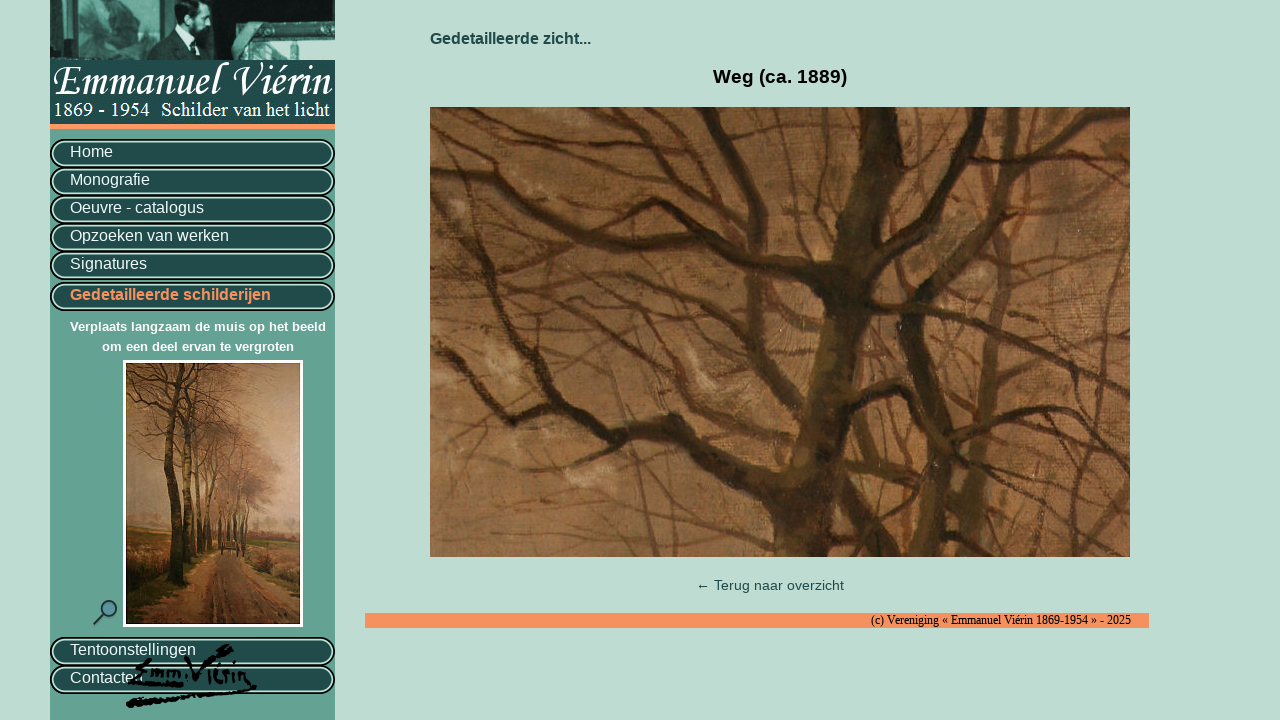

--- FILE ---
content_type: text/html; charset=UTF-8
request_url: https://emmanuelvierin.be/bladdedetail.php?rec=1889_01
body_size: 1465
content:
<!DOCTYPE html PUBLIC "-//W3C//DTD XHTML 1.0 Strict//EN" "http://www.w3.org/TR/xhtml1/DTD/xhtml1-strict.dtd">
<html xmlns="http://www.w3.org/1999/xhtml" xml:lang="fr" >
   <head>
   <title>Emmanuel Vi&eacute;rin</title>
   <!-- <meta http-equiv="Content-Type" content="text/html; charset=iso-8859-1" /> -->
   <meta http-equiv="Content-Type" content="text/html; charset=UTF-8" />
   <link rel="stylesheet" media="screen" type="text/css" title="Design" href="design.css" />
   <link rel="stylesheet" type="text/css" media="print" href="print.css" />
   </head>
      
   <body> 

	
   
   
   
<!-- Body page web -->
   <!--<div id ="hoofd">  -->
   <!--<div id="ev_banner">-->
   <!-- BANNER -->
   

   
  <!--<img src="./images/bannernl.jpg" alt="emmanuelvierin.jpg" /> -->

		 
   <!-- 
   <p> 1869 - 1954 &nbsp;&nbsp;&nbsp;&nbsp; Schilder van het licht </p> 
   -->

   <!--</div>-->
 
           	
       <!--</div>-->
   
 
           	

   <div id="espace_g">

	  <img src="./images/bannernl.jpg" alt="emmanuelvierin.jpg" />	 

   <p> <a href="./indexnl.html" class="clbutton" > Home </a> </p>
   <p> <a href="./mononl.html" class="clbutton" > Monografie </a> </p>
   <p> <a href="./catalogus.php" class="clbutton" > Oeuvre - catalogus </a> </p>
   <p> <a href="./zoeken.php" class="clbutton" > Opzoeken van werken </a> </p>
   <p> <a href="./signatuur.html" class="clbutton" > Signatures </a> </p>
   <p class="selbutton" > Gedetailleerde schilderijen </p>
   <div style=margin-left:10px;>
   <h5 style="text-align:center; color:white">Verplaats langzaam de muis op het beeld</h5>
   <h5 style="text-align:center; color:white">om een deel ervan te vergroten </h5>
   <p style="text-align:center">
   
   <img src="./images/loupe.png"/><img id="minimg" src="./images/t1889_01.jpg" onMouseMove=posit(event); />   </p>
   </div>
   <p> <a href="./tentoonnl.html" class="clbutton" > Tentoonstellingen </a> </p>
   <p> <a href="./contactnl.html" class="clbutton" > Contacten </a> </p>
   </div>
     
 
   <div id="corps">
   <!-- PAGINA-->

   <p></p>


<h4>Gedetailleerde zicht... </h4><br /><h3>Weg (ca. 1889)</h3><p> </p><div id="zoomimg" style="background-image:url(./images/g1889_01.jpg); background-repeat:no-repeat;"></div>


   <!-- EINDE INHOUD BLADZIJDE     EINDE INHOUD BLADZIJDE     EINDE INHOUD BLADZIJDE     EINDE INHOUD BLADZIJDE  -->
				 
   <br /> <!-- br voor pijlen navig -->
   
   <div id="navig">
   <table>
   <tr>
   <td>
   <span class="cnavig"> <a href="javascript:history.go(-1);"> &larr; Terug naar overzicht </a></span> 
   </td>
   <td>
   &nbsp;
   </td>
   </table>
   </div> 
   <br />
   </div>


   <div id="baspage">
      <div id="footl">
      <!-- PIED LEFT -->
      </div>

      <div id="footb">
         <!-- PIED -->
         <p class="para_pied"> (c) Vereniging « Emmanuel Viérin 1869-1954 » - 2025 &nbsp;&nbsp;&nbsp;&nbsp;&nbsp;
        </p>
      </div>
      <br />
   </div>  
   
   
   
   
   <!-- script  -->
  <script type="text/javascript">
  <!--
   
	function posit(eve) 
	{ 
	var posx = 0; 
    var posy = 0; 
    if (!eve) var eve = window.event; 
    if (eve.pageX || eve.pageY) 
       { 
       posx = eve.pageX; 
       posy = eve.pageY; 
       posx=posx-122;
posx=posx*(1400-700)/document.getElementById("minimg").width;	   
	   posy=posy-365;


posy=posy*(2100-450)/document.getElementById("minimg").height;    document.getElementById("zoomimg").style.backgroundPosition ="-"+posx+"px -"+posy+"px";	     
       } 
    else if (eve.clientX || eve.clientY) 
       { 
       posx = eve.clientX + document.body.scrollLeft; 
       posy = eve.clientY + document.body.scrollTop; 
	   posx=posx-122;

posx=posx*(1400-700)/document.getElementById("minimg").width;	   
	   posy=posy-360;


posy=posy*(2100-450)/document.getElementById("minimg").height;    document.getElementById("zoomimg").style.backgroundPosition ="-"+posx+"px -"+posy+"px";   	   
       } 


   }

  //-->
  </script>

   </body>
</html>


--- FILE ---
content_type: text/css
request_url: https://emmanuelvierin.be/design.css
body_size: 1407
content:
body
{
   width: 1100px;
   margin-top: 0px;
   padding-top: 0px;
   margin-bottom: 0px; 
   margin-left: 50px;  /* 0px margin auto */
   background-color: rgb(190,220,210);
   /* background-image: url("./images/dunebackg.jpg"); */
   background-repeat: no-repeat; 
   background-position: left top; /* center top */
   margin: left; /* auto */
}
/* L'en-t�te */

#en_tete
{
/* EN TETE */
}


#ev_banner
{
   width: 1100px;
   height: 80px;
   margin-top: -20px;
   padding-top: 20px;
   background-color: rgb(33,75,75);
   background-image: url("./images/banner.gif");
   position: fixed;
   text-align: left; /* center */
}

#ev_banner img
{
margin: 0;
margin-top: 3px;
/* margin-left: 360px; */
margin-left: 0px;

}

#ev_banner p
{
   color: rgb(245,255,255);
   font-weight: normal;
   font-family: serif;
   font-size: 16px;
   margin: 0;
   margin-left: 330px;
   text-align: left;
}


#middle 
{
   width: 1100px;
   /* min-height: 410px; */
   margin: 0;
   padding: 0;
}

#espace_g
{
   float: left;
   width: 285px;
   margin: 0;
   margin-top: -5px;
   padding-top: -5px;
   background-color: rgb(100,162,147);
   /* background-image: url("./images/leftborder.jpg"); */
   background-repeat: repeat-y;
   position: fixed;
   min-height: 1000px;
   padding-left: 0px;
   font-family: sans-serif;
}


#espace_g img
{
   margin-bottom: -10px;
}


.selbutton 
{
display: block;
background-image: url(./images/buttonlr.png);
background-position: 0 0;
background-repeat: no-repeat;
width: 285px;
height: 28px;
color: rgb(245,145,95);
padding-left: 20px;
padding-right: 0;
padding-bottom: 0;
text-decoration: none;
margin-left: 0;
padding-top: 4px;
margin-top: 19px;
margin-bottom: -10px;
font-size: 16px;
font-family: sans-serif;
font-weight: bold;
}

.clbutton 
{
display: block;
background-image: url(./images/buttonlr.png);
background-position: 0 0;
background-repeat: no-repeat;
width: 285px;
height: 28px;
text-decoration: none;
color: rgb(240,250,250);
padding-left: 20px;
padding-right: 0;
padding-bottom: 0;
margin-left: 0;
padding-top: 4px;
margin-top: 0;
margin-bottom: -20px;
font-size: 16px;
font-family: sans-serif;
font-weight: normal;
}



.espace_f
{
   margin-left: 18px;
   margin-right: 16px;
   text-align: right;  
   margin-top: -15px;
   margin-bottom: -13px; 
}

.espace_f p
{
   font-family: sans-serif;
   color: rgb(255,255,255);
   font-size: 12px;
}


.clbutton:hover ,  .clbutton:focus, .clbutton:active
{
background-position:0 -34px;
color: rgb(245,145,95);
font-weight: bold;
font-size: 16px;
width: 285px;
}


ul#menu_vertical {
   list-style-type : circle; /* Pas de puces */
   margin: 0;
   margin-left: 15px;
   padding: 0;
   padding-left: 25px;
   padding-top: 10px;
   font-size: 14px;
}

ul#menu_vertical li  a {
   color: rgb(240,250,250);
   text-decoration: none;
}   

ul#menu_vertical li  a:hover , a:active, a:focus {
   color: rgb(245,145,95);
   text-decoration: none;
   font-weight: bold;
}


#corps
{
   float: right;
   margin-left: 20px;
   margin-right: 20px;
   margin-top: 10px;
   width: 700px;
   min-height: 600px;
   background-color: rgb(190,220,210);
}

#zoomimg
{
width: 700px;
height: 450px;
/* overflow: hidden; */
}


a img /* Toutes les images contenues dans un lien */
{
   border: none; /* Pas de moches bordures bleues */
}


h1, h2, h4, h5, h6
{
   color: rgb(33,75,75);   /* white? */
   font-family: sans-serif; 
   margin: 0;
}


h1, h2
{
   text-align: center;
   margin: 0;
}

h3
{
   color: black;   /* white? */
   font-family: sans-serif; 
   text-align: center;
   margin-top: 10px;
}

h6
{
   text-indent: -12px;
   margin-top: 10px;
   margin-bottom: -10px;
}

h5
{
   margin-top: 15px;
   margin-bottom: -10px;
}

h4
{
   margin-top: 20px;
   margin-bottom: -10px;
}

p
{
   font-family: Times, serif; 
   text-align: justify;
   color: black;
   margin-bottom: 0px;
   font-size: 16px;
}

.photo {
   text-align: center;
   font-style: italic;
}

.tphoto {
   text-align: left;
   font-style: italic;
}

table
{
padding: 0;
}

td
{
padding: 0;
vertical-align: center;
}



#navig table {
   width: 700px;
   text-align: center;
   font-family: sans-serif;
   color: rgb(164,164,164);
   font-size: 14px; /* gris clair */
}

#navig  .cnavig  a {
   color: rgb(33,75,75);
   text-decoration: none;
   font-size: 14px;
 }

#navig  .cnavig a:hover , a:active, a:focus {
   color: rgb(245,145,95);
   text-decoration: none;
   font-size: 14px;
   /* font-weight: bold; */
}


table
{
padding: 0;
}



.sign {
text-align: center;
}

.sign td {
width: 350px;
}


td
{
padding: 0;
vertical-align: center;
}

.espace_t {
   font-family: sans-serif;
   color: rgb(255,255,255);
   font-size: 12px;
   vertical-align: left;
}

.thumbs {
   text-align: left;
   font-family: Times, serif;
   color: black;
   font-size: 14px;
}
.thums a {
   text-decoration: none; 
}



#baspage
{
   clear: both;
  /* width: 700px; */
   background: transparent;
}



#footl
{
   width: 180px;
   height: 70px;
   background-image: url("./images/signev.png");
   position: fixed;
   padding: 0;
   margin: 0;
   margin-left: 45px;
   margin-bottom: 10px;
   bottom: 0px;
}

#footb
{
width: 700px;
}


.para_pied
{
   background-color: rgb(245,145,95);
   text-align: right;
   margin-left: 315px;
   font-size: 75%;
   color: black;
   width: 784px;
}
 
#pied p {
  width: 700px;
}


.linkdoc  /* pour tous les liens classe linkdoc*/
{
   font-family: Times, serif;
   color: rgb(33,75,75);
}

.linkdoc a:hover, a:active, a:focus {
   color: rgb(245,145,95);
}

fieldset
{
margin: 0;
padding: 0;
}

input
{
margin: 0;
padding: 0;
}

select
{
margin: 0;
padding: 0;
}

.buttons a
{
   text-decoration: none;
   font-size: 16px;
   color: rgb(190,220,210);
   background-color: rgb(80,120,120);
}



--- FILE ---
content_type: text/css
request_url: https://emmanuelvierin.be/print.css
body_size: 542
content:
body
{
font-size: 12px;
}
/* L'en-t�te */

#en_tete
{
/* EN TETE */
}

#ev_banner
{
display: none;
}

#ev_banner img
{
display: none;
}

#ev_banner p
{
display: none;
}

#middle /* bug position menu_v ->englober menu_v et corps */
{
font-size: 12px;
}

#espace_g
{
display: none;
}

.selbutton 
{
display: none;
}

.clbutton 
{
display: none;
}

.espace_f
{
display: none; 
}

.espace_f p
{
display: none;
}

.clbutton:hover ,  .clbutton:focus, .clbutton:active
{
display: none;
}

ul#menu_vertical {
display: none;
}

ul#menu_vertical li  a {
display: none;
}   

ul#menu_vertical li  a:hover , a:active, a:focus {
display: none;
}

#corps
{
   font-size: 12px;
}

a img /* Toutes les images contenues dans un lien */
{
   border: none; /* Pas de moches bordures bleues */
}

h1, h2, h4, h5, h6
{
   color: rgb(33,75,75);   /* white? */
   font-family: sans-serif; 
}

h3
{
   color: black;   /* white? */
   font-family: sans-serif;
}

h1, h2, h3
{
   text-align: center;
   font-size: 20px;
}

p
{
   font-family: serif; 
   text-align: justify;
   color: black;
   font-size: 16px;
}

.photo {
   text-align: center;
   font-style: italic;
}

.tphoto {
   text-align: left;
   font-style: italic;
}

table
{
padding: 0;
}

td
{
padding: 0;
vertical-align: center;
font-size: 16px;
}

#navig table {
display: none;
}

#navig  .cnavig  a {
display: none;
 }

#navig  .cnavig a:hover , a:active, a:focus {
display: none;
}

table
{
padding: 0;
}

.sign {
display: none;
}

.sign td {
display: none;
}

td
{
padding: 0;
vertical-align: center;
font-size: 16px;
}

.thumbs {
   text-align: left;
   font-family: serif;
   color: black;
   font-size: 14px;
}
.thums a {
   text-decoration: none; 
}

#baspage
{
display: none;
}

#footl
{
display: none;
}

#footb
{
display: none;
}

.para_pied
{
display: none;
}
 
#pied p {
display: none;
}

.linkdoc  /* pour tous les liens classe linkdoc*/
{
   font-family: serif;
   color: rgb(33,75,75);
}

.linkdoc a:hover, a:active, a:focus {
   color: rgb(245,145,95);
}


